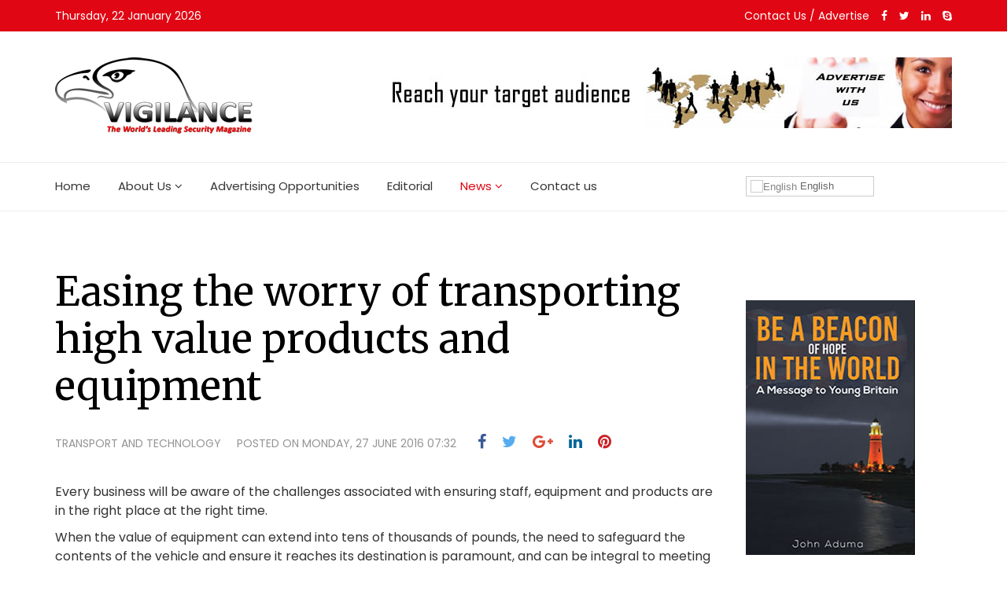

--- FILE ---
content_type: text/html; charset=utf-8
request_url: https://www.vigilance-securitymagazine.com/news/general/transport-and-technology/8180-easing-the-worry-of-transporting-high-value-products-and-equipment
body_size: 12573
content:
<!DOCTYPE html>
<html prefix="og: http://ogp.me/ns#" xmlns="http://www.w3.org/1999/xhtml" xml:lang="en-gb" lang="en-gb" dir="ltr">
    <head>
        <meta http-equiv="X-UA-Compatible" content="IE=edge">
            <meta name="viewport" content="width=device-width, initial-scale=1">
                
                <base href="https://www.vigilance-securitymagazine.com/news/general/transport-and-technology/8180-easing-the-worry-of-transporting-high-value-products-and-equipment" />
	<meta http-equiv="content-type" content="text/html; charset=utf-8" />
	<meta name="author" content="The Editorial Team " />
	<meta name="description" content="Vigilance Security Magazine is here to inform, educate, disseminate information and entertain its numerous audiences about security matters in a reader-friendly" />
	<meta name="generator" content="Joomla! - Open Source Content Management" />
	<title>Easing the worry of transporting high value products and equipment</title>
	<link href="/templates/shaper_news365/images/favicon.ico" rel="shortcut icon" type="image/vnd.microsoft.icon" />
	<link href="https://www.vigilance-securitymagazine.com/component/search/?Itemid=660&amp;catid=152&amp;id=8180&amp;format=opensearch" rel="search" title="Search vigilance-securitymagazine.com" type="application/opensearchdescription+xml" />
	<link href="https://cdn.jsdelivr.net/npm/simple-line-icons@2.4.1/css/simple-line-icons.css" rel="stylesheet" type="text/css" />
	<link href="/components/com_k2/css/k2.css?v=2.10.3&b=20200429" rel="stylesheet" type="text/css" />
	<link href="//fonts.googleapis.com/css?family=Poppins:300,regular,500,600,700&amp;subset=devanagari" rel="stylesheet" type="text/css" />
	<link href="//fonts.googleapis.com/css?family=Merriweather:300,300italic,regular,italic,700,700italic,900,900italic&amp;subset=cyrillic" rel="stylesheet" type="text/css" />
	<link href="/templates/shaper_news365/css/bootstrap.min.css" rel="stylesheet" type="text/css" />
	<link href="/templates/shaper_news365/css/font-awesome.min.css" rel="stylesheet" type="text/css" />
	<link href="/templates/shaper_news365/css/legacy.css" rel="stylesheet" type="text/css" />
	<link href="/templates/shaper_news365/css/template.css" rel="stylesheet" type="text/css" />
	<link href="/templates/shaper_news365/css/presets/preset1.css" rel="stylesheet" type="text/css" class="preset" />
	<link href="/templates/shaper_news365/css/frontend-edit.css" rel="stylesheet" type="text/css" />
	<style type="text/css">
body{font-family:Poppins, sans-serif; font-size:14px; font-weight:normal; }h1{font-family:Poppins, sans-serif; font-size:54px; font-weight:700; }h2{font-family:Merriweather, sans-serif; font-size:40px; font-weight:normal; }h3{font-family:Merriweather, sans-serif; font-size:26px; font-weight:normal; }h4{font-family:Poppins, sans-serif; font-size:24px; font-weight:700; }h5{font-family:Merriweather, sans-serif; font-size:16px; font-weight:normal; }.btn{font-family:Merriweather, sans-serif; font-weight:900; } .sppb-btn{font-family:Merriweather, sans-serif; font-weight:900; } button.sppb-btn{font-family:Merriweather, sans-serif; font-weight:900; } .btn-primary{font-family:Merriweather, sans-serif; font-weight:900; }
.sppb-btn-primary{font-family:Merriweather, sans-serif; font-weight:900; } button.sppb-btn-primary{font-family:Merriweather, sans-serif; font-weight:900; } .sppb-meta-category{font-family:Merriweather, sans-serif; font-weight:900; } .new-blog-listing-right>div>a{font-family:Merriweather, sans-serif; font-weight:900; } .related-news-modules ul >li>a{font-family:Merriweather, sans-serif; font-weight:900; } .popular-tags-modules ul>li>a{font-family:Merriweather, sans-serif; font-weight:900; } .catItemCategory>a{font-family:Merriweather, sans-serif; font-weight:900; } div.k2ItemsBlock ul li a.moduleItemCategory{font-family:Merriweather, sans-serif; font-weight:900; } div.k2ItemsBlock ul li a.moduleItemTitle{font-family:Merriweather, sans-serif; font-weight:900; } .sp-module .latestnews >div >a{font-family:Merriweather, sans-serif; font-weight:900; } .k2AccountPage .submit-btn button{font-family:Merriweather, sans-serif; font-weight:900; }#sp-right .sp-module-title{font-family:Poppins, sans-serif; font-weight:700; } #sp-left .sp-module-title{font-family:Poppins, sans-serif; font-weight:700; } .j2store-cart-button.j2store-cart-button-cls{font-family:Poppins, sans-serif; font-weight:700; } .j2store-view-back-button .j2store-product-back-btn{font-family:Poppins, sans-serif; font-weight:700; } .view-itemlist .sp-module .sp-module-title{font-family:Poppins, sans-serif; font-weight:700; } .j2store-upcross-title{font-family:Poppins, sans-serif; font-weight:700; } .sp-shop-menu .j2store-latest-products .sp-module-title{font-family:Poppins, sans-serif; font-weight:700; }#sp-bottom{ background-color:#363636;color:#949494;padding:120px 0px 100px 0; }#sp-footer{ background-color:#2f2f2f;color:#949494; }
#goog-gt-tt {display:none !important;}
.goog-te-banner-frame {display:none !important;}
.goog-te-menu-value:hover {text-decoration:none !important;}
body {top:0 !important;}
#google_translate_element2 {display:none!important;}

        .switcher {font-family:Arial;font-size:10pt;text-align:left;cursor:pointer;overflow:hidden;width:163px;line-height:17px;}
        .switcher a {text-decoration:none;display:block;font-size:10pt;-webkit-box-sizing:content-box;-moz-box-sizing:content-box;box-sizing:content-box;}
        .switcher a img {vertical-align:middle;display:inline;border:0;padding:0;margin:0;opacity:0.8;}
        .switcher a:hover img {opacity:1;}
        .switcher .selected {background:#FFFFFF url(/modules/mod_gtranslate/tmpl/lang/switcher.png) repeat-x;position:relative;z-index:9999;}
        .switcher .selected a {border:1px solid #CCCCCC;background:url(/modules/mod_gtranslate/tmpl/lang/arrow_down.png) 146px center no-repeat;color:#666666;padding:3px 5px;width:151px;}
        .switcher .selected a.open {background-image:url(/modules/mod_gtranslate/tmpl/lang/arrow_up.png)}
        .switcher .selected a:hover {background:#F0F0F0 url(/modules/mod_gtranslate/tmpl/lang/arrow_down.png) 146px center no-repeat;}
        .switcher .option {position:relative;z-index:9998;border-left:1px solid #CCCCCC;border-right:1px solid #CCCCCC;border-bottom:1px solid #CCCCCC;background-color:#EEEEEE;display:none;width:161px;max-height:198px;-webkit-box-sizing:content-box;-moz-box-sizing:content-box;box-sizing:content-box;overflow-y:auto;overflow-x:hidden;}
        .switcher .option a {color:#000;padding:3px 5px;}
        .switcher .option a:hover {background:#FFC;}
        .switcher .option a.selected {background:#FFC;}
        #selected_lang_name {float: none;}
        .l_name {float: none !important;margin: 0;}
        .switcher .option::-webkit-scrollbar-track{-webkit-box-shadow:inset 0 0 3px rgba(0,0,0,0.3);border-radius:5px;background-color:#F5F5F5;}
        .switcher .option::-webkit-scrollbar {width:5px;}
        .switcher .option::-webkit-scrollbar-thumb {border-radius:5px;-webkit-box-shadow: inset 0 0 3px rgba(0,0,0,.3);background-color:#888;}
    
	</style>
	<script src="/media/jui/js/jquery.min.js?b66252fd2061b2f727eb85ccb74fd3d3" type="text/javascript"></script>
	<script src="/media/jui/js/jquery-noconflict.js?b66252fd2061b2f727eb85ccb74fd3d3" type="text/javascript"></script>
	<script src="/media/jui/js/jquery-migrate.min.js?b66252fd2061b2f727eb85ccb74fd3d3" type="text/javascript"></script>
	<script src="/media/k2/assets/js/k2.frontend.js?v=2.10.3&b=20200429&sitepath=/" type="text/javascript"></script>
	<script src="/media/system/js/caption.js?b66252fd2061b2f727eb85ccb74fd3d3" type="text/javascript"></script>
	<script src="/templates/shaper_news365/js/jquery.prettySocial.min.js" type="text/javascript"></script>
	<script src="/templates/shaper_news365/js/bootstrap.min.js" type="text/javascript"></script>
	<script src="/templates/shaper_news365/js/jquery.sticky.js" type="text/javascript"></script>
	<script src="/templates/shaper_news365/js/main.js" type="text/javascript"></script>
	<script src="/templates/shaper_news365/js/frontend-edit.js" type="text/javascript"></script>
	<script type="text/javascript">
jQuery(function($){ initTooltips(); $("body").on("subform-row-add", initTooltips); function initTooltips (event, container) { container = container || document;$(container).find(".hasTooltip").tooltip({"html": true,"container": "body"});} });jQuery(window).on('load',  function() {
				new JCaption('img.caption');
			});
        jQuery(document).ready(function() {
            jQuery('.switcher .selected').click(function() {jQuery('.switcher .option a img').each(function() {if(!jQuery(this)[0].hasAttribute('src'))jQuery(this).attr('src', jQuery(this).attr('data-gt-lazy-src'))});if(!(jQuery('.switcher .option').is(':visible'))) {jQuery('.switcher .option').stop(true,true).delay(100).slideDown(500);jQuery('.switcher .selected a').toggleClass('open')}});
            jQuery('.switcher .option').bind('mousewheel', function(e) {var options = jQuery('.switcher .option');if(options.is(':visible'))options.scrollTop(options.scrollTop() - e.originalEvent.wheelDelta);return false;});
            jQuery('body').not('.switcher').click(function(e) {if(jQuery('.switcher .option').is(':visible') && e.target != jQuery('.switcher .option').get(0)) {jQuery('.switcher .option').stop(true,true).delay(100).slideUp(500);jQuery('.switcher .selected a').toggleClass('open')}});
        });
    jQuery(document).ready(function() {if(GTranslateGetCurrentLang() != null){var lang_html = jQuery('div.switcher div.option').find('img[alt="'+GTranslateGetCurrentLang()+'"]').parent().html();if(typeof lang_html != 'undefined')jQuery('div.switcher div.selected a').html(lang_html.replace('data-gt-lazy-', ''));}});
	</script>
	<meta property="og:url" content="https://www.vigilance-securitymagazine.com/news/general/transport-and-technology/8180-easing-the-worry-of-transporting-high-value-products-and-equipment" />
	<meta property="og:type" content="article" />
	<meta property="og:title" content="Easing the worry of transporting high value products and equipment" />
	<meta property="og:description" content="Every business will be aware of the challenges associated with ensuring staff, equipment and products are in the right place at the right time. When the va..." />


                                </head>
                <body class="site com-content view-article no-layout no-task itemid-660 en-gb ltr  sticky-header layout-fluid">
                    <div class="body-innerwrapper">
                        <section id="sp-top-bar"><div class="container"><div class="row"><div id="sp-top1" class="col-sm-4 col-md-6"><div class="sp-column "><div class="sp-module "><div class="sp-module-content">
<div id="sp-team110" class="sp-date ">
    <div class="row-fluid">
    	<div class="sp-date-wrapper">
    		<span>
	    	Thursday, 22 January 2026	     	</span>
	     </div>
    </div><!--/.row-fluid-->
</div></div></div></div></div><div id="sp-top2" class="col-sm-8 col-md-6"><div class="sp-column "><div class="sp-module top-register-button"><div class="sp-module-content">

<div class="customtop-register-button"  >
	<p><a title="Contact Us / Advertise" href="#">Contact Us / Advertise</a></p></div>
</div></div><ul class="social-icons"><li><a target="_blank" href="http://www.twitter.com/vigilancemag"><i class="fa fa-facebook"></i></a></li><li><a target="_blank" href="http://www.twitter.com/vigilancemag"><i class="fa fa-twitter"></i></a></li><li><a target="_blank" href="/vigilancemag"><i class="fa fa-linkedin"></i></a></li><li><a href="skype:vigilancemag?chat"><i class="fa fa-skype"></i></a></li></ul></div></div></div></div></section><header id="sp-header"><div class="container"><div class="row"><div id="sp-logo" class="col-xs-5 col-sm-4 col-md-4"><div class="sp-column "><a class="logo" href="/"><h1><img class="sp-default-logo hidden-xs" src="/images/web_vigilance_logo.png" alt="vigilance-securitymagazine.com"><img class="sp-retina-logo hidden-xs" src="/images/web_vigilance_logo.png" alt="vigilance-securitymagazine.com" width="251" height="100"><img class="sp-default-logo visible-xs" src="/images/web_vigilance_logo.png" alt="vigilance-securitymagazine.com"></h1></a></div></div><div id="sp-header-right" class="col-xs-7 col-sm-8 col-md-8"><div class="sp-column "><div class="sp-module "><div class="sp-module-content"><div class="bannergroup">

	<div class="banneritem">
																																																																			<a
							href="/component/banners/click/5" target="_blank" rel="noopener noreferrer"
							title="Advertise With Us">
							<img
								src="https://www.vigilance-securitymagazine.com/images/banner1.jpg"
								alt="Add one"
																							/>
						</a>
																<div class="clr"></div>
	</div>

</div>
</div></div></div></div></div></div></header><section id="sp-main-menu"><div class="container"><div class="row"><div id="sp-menu" class="col-xs-4 col-sm-6 col-md-9"><div class="sp-column ">			<div class='sp-megamenu-wrapper'>
				<a id="offcanvas-toggler" class="visible-md visible-sm visible-xs" href="#"><i class="fa fa-bars"></i></a>
				<ul class="sp-megamenu-parent menu-fade hidden-md hidden-sm hidden-xs"><li class="sp-menu-item"><a  href="/" >Home</a></li><li class="sp-menu-item sp-has-child"><a  href="/" >About Us</a><div class="sp-dropdown sp-dropdown-main sp-menu-right" style="width: 240px;"><div class="sp-dropdown-inner"><ul class="sp-dropdown-items"><li class="sp-menu-item"><a  href="/vigilance/about-us" >About Us</a></li><li class="sp-menu-item"><a  href="/vigilance/our-mission-statement" >Our Mission Statement</a></li><li class="sp-menu-item"><a  href="/vigilance/guest-columnists" >Guest columnists</a></li><li class="sp-menu-item"><a  href="/vigilance/got-news-for-us" >Got news for us?</a></li></ul></div></div></li><li class="sp-menu-item"><a  href="/advertise-with-us" >Advertising Opportunities</a></li><li class="sp-menu-item"><a  href="/editorial-section" >Editorial</a></li><li class="sp-menu-item sp-has-child sp-shop-menu active"><a  href="/component/newsfeeds/category?Itemid=539" >News</a><div class="sp-dropdown sp-dropdown-main sp-dropdown-mega sp-menu-center" style="width: 830px;left: -415px;"><div class="sp-dropdown-inner"><div class="row"><div class="col-sm-4"><ul class="sp-mega-group"><li class="sp-menu-item sp-has-child"><a class="sp-group-title" href="#" > Security</a><ul class="sp-mega-group-child sp-dropdown-items"><li class="sp-menu-item"><a  href="/news/categories/terrorism-watch" >Terrorism Watch</a></li><li class="sp-menu-item"><a  href="/news/categories/surveillance" >Surveillance</a></li><li class="sp-menu-item"><a  href="/news/categories/infosecurity" >Info Security</a></li><li class="sp-menu-item"><a  href="/news/categories/intelligence-and-policing" >Intelligence and Policing</a></li><li class="sp-menu-item"><a  href="/news/categories/defence-and-security-strategy" >International Security, Safety &amp; Strategic Defence</a></li><li class="sp-menu-item"><a  href="/news/categories/cyber-security-a-e-crime" >Cyber Security &amp; e-Crime</a></li></ul></li></ul></div><div class="col-sm-4"><ul class="sp-mega-group"><li class="sp-menu-item sp-has-child"><a class="sp-group-title" href="#" >Top Categories</a><ul class="sp-mega-group-child sp-dropdown-items"><li class="sp-menu-item"><a  href="/news/top-categories/industry-news" >Industry News</a></li><li class="sp-menu-item"><a  href="/news/top-categories/the-bsia-page" >The BSIA Page</a></li><li class="sp-menu-item"><a  href="/news/top-categories/appointments" >Appointments, Promotions &amp; Personality Profile</a></li><li class="sp-menu-item"><a  href="/news/top-categories/viewpoints" >Viewpoints</a></li><li class="sp-menu-item"><a  href="/news/top-categories/case-studies" >Case Studies</a></li><li class="sp-menu-item"><a  href="/news/top-categories/interviews" >Interviews</a></li><li class="sp-menu-item"><a  href="/news/top-categories/talking-point" >Talking Point</a></li></ul></li></ul></div><div class="col-sm-4"><ul class="sp-mega-group"><li class="sp-menu-item sp-has-child active"><a class="sp-group-title" href="#" >General</a><ul class="sp-mega-group-child sp-dropdown-items"><li class="sp-menu-item"><a  href="/news/general/nigeria-watch-international" >Nigeria Watch International</a></li><li class="sp-menu-item"><a  href="/news/general/contracts-and-procurement" >Contracts and Procurement</a></li><li class="sp-menu-item"><a  href="/news/general/exhibitions" >Exhibitions</a></li><li class="sp-menu-item current-item active"><a  href="/news/general/transport-and-technology" >Transport and Technology</a></li><li class="sp-menu-item"><a  href="/news/general/books-and-arts-review" >Books and Arts Review</a></li><li class="sp-menu-item"><a  href="/news/general/global-retail" >Global Retail</a></li><li class="sp-menu-item"><a  href="/news/general/health-security" >Health Security</a></li><li class="sp-menu-item"><a  href="/news/general/university-security" >University Security, Researches and Innovations</a></li></ul></li></ul></div></div></div></div></li><li class="sp-menu-item"><a  href="/contact-us" >Contact us</a></li></ul>			</div>
		</div></div><div id="sp-menu-right" class="col-xs-8 col-sm-6 col-md-3"><div class="sp-column "><nav class="sp-module "><div class="sp-module-content">

<script type="text/javascript">
/* <![CDATA[ */
function GTranslateGetCurrentLang() {var keyValue = document.cookie.match('(^|;) ?googtrans=([^;]*)(;|$)');return keyValue ? keyValue[2].split('/')[2] : null;}
function GTranslateFireEvent(element,event){try{if(document.createEventObject){var evt=document.createEventObject();element.fireEvent('on'+event,evt)}else{var evt=document.createEvent('HTMLEvents');evt.initEvent(event,true,true);element.dispatchEvent(evt)}}catch(e){}}
function doGTranslate(lang_pair){if(lang_pair.value)lang_pair=lang_pair.value;if(lang_pair=='')return;var lang=lang_pair.split('|')[1];if(GTranslateGetCurrentLang() == null && lang == lang_pair.split('|')[0])return;var teCombo;var sel=document.getElementsByTagName('select');for(var i=0;i<sel.length;i++)if(sel[i].className=='goog-te-combo')teCombo=sel[i];if(document.getElementById('google_translate_element2')==null||document.getElementById('google_translate_element2').innerHTML.length==0||teCombo.length==0||teCombo.innerHTML.length==0){setTimeout(function(){doGTranslate(lang_pair)},500)}else{teCombo.value=lang;GTranslateFireEvent(teCombo,'change');GTranslateFireEvent(teCombo,'change')}}
/* ]]> */
</script>
<div id="google_translate_element2"></div>
<script type="text/javascript">function googleTranslateElementInit2() {new google.translate.TranslateElement({pageLanguage: 'en', autoDisplay: false}, 'google_translate_element2');}</script>
<script type="text/javascript" src="//translate.google.com/translate_a/element.js?cb=googleTranslateElementInit2"></script>

<div class="switcher notranslate"><div class="selected"><a href="#" onclick="return false;"><img src="/modules/mod_gtranslate/tmpl/lang/16/en.png" height="16" width="16" alt="English" /> English</a></div><div class="option"><a href="#" onclick="doGTranslate('en|en');jQuery('div.switcher div.selected a').html(jQuery(this).html());return false;" title="English" class="nturl  selected"><img data-gt-lazy-src="/modules/mod_gtranslate/tmpl/lang/16/en.png" height="16" width="16" alt="en" /> English</a><a href="#" onclick="doGTranslate('en|af');jQuery('div.switcher div.selected a').html(jQuery(this).html());return false;" title="Afrikaans" class="nturl "><img data-gt-lazy-src="/modules/mod_gtranslate/tmpl/lang/16/af.png" height="16" width="16" alt="af" /> Afrikaans</a><a href="#" onclick="doGTranslate('en|sq');jQuery('div.switcher div.selected a').html(jQuery(this).html());return false;" title="Albanian" class="nturl "><img data-gt-lazy-src="/modules/mod_gtranslate/tmpl/lang/16/sq.png" height="16" width="16" alt="sq" /> Albanian</a><a href="#" onclick="doGTranslate('en|ar');jQuery('div.switcher div.selected a').html(jQuery(this).html());return false;" title="Arabic" class="nturl "><img data-gt-lazy-src="/modules/mod_gtranslate/tmpl/lang/16/ar.png" height="16" width="16" alt="ar" /> Arabic</a><a href="#" onclick="doGTranslate('en|hy');jQuery('div.switcher div.selected a').html(jQuery(this).html());return false;" title="Armenian" class="nturl "><img data-gt-lazy-src="/modules/mod_gtranslate/tmpl/lang/16/hy.png" height="16" width="16" alt="hy" /> Armenian</a><a href="#" onclick="doGTranslate('en|az');jQuery('div.switcher div.selected a').html(jQuery(this).html());return false;" title="Azerbaijani" class="nturl "><img data-gt-lazy-src="/modules/mod_gtranslate/tmpl/lang/16/az.png" height="16" width="16" alt="az" /> Azerbaijani</a><a href="#" onclick="doGTranslate('en|eu');jQuery('div.switcher div.selected a').html(jQuery(this).html());return false;" title="Basque" class="nturl "><img data-gt-lazy-src="/modules/mod_gtranslate/tmpl/lang/16/eu.png" height="16" width="16" alt="eu" /> Basque</a><a href="#" onclick="doGTranslate('en|be');jQuery('div.switcher div.selected a').html(jQuery(this).html());return false;" title="Belarusian" class="nturl "><img data-gt-lazy-src="/modules/mod_gtranslate/tmpl/lang/16/be.png" height="16" width="16" alt="be" /> Belarusian</a><a href="#" onclick="doGTranslate('en|bg');jQuery('div.switcher div.selected a').html(jQuery(this).html());return false;" title="Bulgarian" class="nturl "><img data-gt-lazy-src="/modules/mod_gtranslate/tmpl/lang/16/bg.png" height="16" width="16" alt="bg" /> Bulgarian</a><a href="#" onclick="doGTranslate('en|ca');jQuery('div.switcher div.selected a').html(jQuery(this).html());return false;" title="Catalan" class="nturl "><img data-gt-lazy-src="/modules/mod_gtranslate/tmpl/lang/16/ca.png" height="16" width="16" alt="ca" /> Catalan</a><a href="#" onclick="doGTranslate('en|zh-CN');jQuery('div.switcher div.selected a').html(jQuery(this).html());return false;" title="Chinese (Simplified)" class="nturl "><img data-gt-lazy-src="/modules/mod_gtranslate/tmpl/lang/16/zh-CN.png" height="16" width="16" alt="zh-CN" /> Chinese (Simplified)</a><a href="#" onclick="doGTranslate('en|zh-TW');jQuery('div.switcher div.selected a').html(jQuery(this).html());return false;" title="Chinese (Traditional)" class="nturl "><img data-gt-lazy-src="/modules/mod_gtranslate/tmpl/lang/16/zh-TW.png" height="16" width="16" alt="zh-TW" /> Chinese (Traditional)</a><a href="#" onclick="doGTranslate('en|hr');jQuery('div.switcher div.selected a').html(jQuery(this).html());return false;" title="Croatian" class="nturl "><img data-gt-lazy-src="/modules/mod_gtranslate/tmpl/lang/16/hr.png" height="16" width="16" alt="hr" /> Croatian</a><a href="#" onclick="doGTranslate('en|cs');jQuery('div.switcher div.selected a').html(jQuery(this).html());return false;" title="Czech" class="nturl "><img data-gt-lazy-src="/modules/mod_gtranslate/tmpl/lang/16/cs.png" height="16" width="16" alt="cs" /> Czech</a><a href="#" onclick="doGTranslate('en|da');jQuery('div.switcher div.selected a').html(jQuery(this).html());return false;" title="Danish" class="nturl "><img data-gt-lazy-src="/modules/mod_gtranslate/tmpl/lang/16/da.png" height="16" width="16" alt="da" /> Danish</a><a href="#" onclick="doGTranslate('en|nl');jQuery('div.switcher div.selected a').html(jQuery(this).html());return false;" title="Dutch" class="nturl "><img data-gt-lazy-src="/modules/mod_gtranslate/tmpl/lang/16/nl.png" height="16" width="16" alt="nl" /> Dutch</a><a href="#" onclick="doGTranslate('en|et');jQuery('div.switcher div.selected a').html(jQuery(this).html());return false;" title="Estonian" class="nturl "><img data-gt-lazy-src="/modules/mod_gtranslate/tmpl/lang/16/et.png" height="16" width="16" alt="et" /> Estonian</a><a href="#" onclick="doGTranslate('en|tl');jQuery('div.switcher div.selected a').html(jQuery(this).html());return false;" title="Filipino" class="nturl "><img data-gt-lazy-src="/modules/mod_gtranslate/tmpl/lang/16/tl.png" height="16" width="16" alt="tl" /> Filipino</a><a href="#" onclick="doGTranslate('en|fi');jQuery('div.switcher div.selected a').html(jQuery(this).html());return false;" title="Finnish" class="nturl "><img data-gt-lazy-src="/modules/mod_gtranslate/tmpl/lang/16/fi.png" height="16" width="16" alt="fi" /> Finnish</a><a href="#" onclick="doGTranslate('en|fr');jQuery('div.switcher div.selected a').html(jQuery(this).html());return false;" title="French" class="nturl "><img data-gt-lazy-src="/modules/mod_gtranslate/tmpl/lang/16/fr.png" height="16" width="16" alt="fr" /> French</a><a href="#" onclick="doGTranslate('en|gl');jQuery('div.switcher div.selected a').html(jQuery(this).html());return false;" title="Galician" class="nturl "><img data-gt-lazy-src="/modules/mod_gtranslate/tmpl/lang/16/gl.png" height="16" width="16" alt="gl" /> Galician</a><a href="#" onclick="doGTranslate('en|ka');jQuery('div.switcher div.selected a').html(jQuery(this).html());return false;" title="Georgian" class="nturl "><img data-gt-lazy-src="/modules/mod_gtranslate/tmpl/lang/16/ka.png" height="16" width="16" alt="ka" /> Georgian</a><a href="#" onclick="doGTranslate('en|de');jQuery('div.switcher div.selected a').html(jQuery(this).html());return false;" title="German" class="nturl "><img data-gt-lazy-src="/modules/mod_gtranslate/tmpl/lang/16/de.png" height="16" width="16" alt="de" /> German</a><a href="#" onclick="doGTranslate('en|el');jQuery('div.switcher div.selected a').html(jQuery(this).html());return false;" title="Greek" class="nturl "><img data-gt-lazy-src="/modules/mod_gtranslate/tmpl/lang/16/el.png" height="16" width="16" alt="el" /> Greek</a><a href="#" onclick="doGTranslate('en|ht');jQuery('div.switcher div.selected a').html(jQuery(this).html());return false;" title="Haitian Creole" class="nturl "><img data-gt-lazy-src="/modules/mod_gtranslate/tmpl/lang/16/ht.png" height="16" width="16" alt="ht" /> Haitian Creole</a><a href="#" onclick="doGTranslate('en|iw');jQuery('div.switcher div.selected a').html(jQuery(this).html());return false;" title="Hebrew" class="nturl "><img data-gt-lazy-src="/modules/mod_gtranslate/tmpl/lang/16/iw.png" height="16" width="16" alt="iw" /> Hebrew</a><a href="#" onclick="doGTranslate('en|hi');jQuery('div.switcher div.selected a').html(jQuery(this).html());return false;" title="Hindi" class="nturl "><img data-gt-lazy-src="/modules/mod_gtranslate/tmpl/lang/16/hi.png" height="16" width="16" alt="hi" /> Hindi</a><a href="#" onclick="doGTranslate('en|hu');jQuery('div.switcher div.selected a').html(jQuery(this).html());return false;" title="Hungarian" class="nturl "><img data-gt-lazy-src="/modules/mod_gtranslate/tmpl/lang/16/hu.png" height="16" width="16" alt="hu" /> Hungarian</a><a href="#" onclick="doGTranslate('en|is');jQuery('div.switcher div.selected a').html(jQuery(this).html());return false;" title="Icelandic" class="nturl "><img data-gt-lazy-src="/modules/mod_gtranslate/tmpl/lang/16/is.png" height="16" width="16" alt="is" /> Icelandic</a><a href="#" onclick="doGTranslate('en|id');jQuery('div.switcher div.selected a').html(jQuery(this).html());return false;" title="Indonesian" class="nturl "><img data-gt-lazy-src="/modules/mod_gtranslate/tmpl/lang/16/id.png" height="16" width="16" alt="id" /> Indonesian</a><a href="#" onclick="doGTranslate('en|ga');jQuery('div.switcher div.selected a').html(jQuery(this).html());return false;" title="Irish" class="nturl "><img data-gt-lazy-src="/modules/mod_gtranslate/tmpl/lang/16/ga.png" height="16" width="16" alt="ga" /> Irish</a><a href="#" onclick="doGTranslate('en|it');jQuery('div.switcher div.selected a').html(jQuery(this).html());return false;" title="Italian" class="nturl "><img data-gt-lazy-src="/modules/mod_gtranslate/tmpl/lang/16/it.png" height="16" width="16" alt="it" /> Italian</a><a href="#" onclick="doGTranslate('en|ja');jQuery('div.switcher div.selected a').html(jQuery(this).html());return false;" title="Japanese" class="nturl "><img data-gt-lazy-src="/modules/mod_gtranslate/tmpl/lang/16/ja.png" height="16" width="16" alt="ja" /> Japanese</a><a href="#" onclick="doGTranslate('en|ko');jQuery('div.switcher div.selected a').html(jQuery(this).html());return false;" title="Korean" class="nturl "><img data-gt-lazy-src="/modules/mod_gtranslate/tmpl/lang/16/ko.png" height="16" width="16" alt="ko" /> Korean</a><a href="#" onclick="doGTranslate('en|lv');jQuery('div.switcher div.selected a').html(jQuery(this).html());return false;" title="Latvian" class="nturl "><img data-gt-lazy-src="/modules/mod_gtranslate/tmpl/lang/16/lv.png" height="16" width="16" alt="lv" /> Latvian</a><a href="#" onclick="doGTranslate('en|lt');jQuery('div.switcher div.selected a').html(jQuery(this).html());return false;" title="Lithuanian" class="nturl "><img data-gt-lazy-src="/modules/mod_gtranslate/tmpl/lang/16/lt.png" height="16" width="16" alt="lt" /> Lithuanian</a><a href="#" onclick="doGTranslate('en|mk');jQuery('div.switcher div.selected a').html(jQuery(this).html());return false;" title="Macedonian" class="nturl "><img data-gt-lazy-src="/modules/mod_gtranslate/tmpl/lang/16/mk.png" height="16" width="16" alt="mk" /> Macedonian</a><a href="#" onclick="doGTranslate('en|ms');jQuery('div.switcher div.selected a').html(jQuery(this).html());return false;" title="Malay" class="nturl "><img data-gt-lazy-src="/modules/mod_gtranslate/tmpl/lang/16/ms.png" height="16" width="16" alt="ms" /> Malay</a><a href="#" onclick="doGTranslate('en|mt');jQuery('div.switcher div.selected a').html(jQuery(this).html());return false;" title="Maltese" class="nturl "><img data-gt-lazy-src="/modules/mod_gtranslate/tmpl/lang/16/mt.png" height="16" width="16" alt="mt" /> Maltese</a><a href="#" onclick="doGTranslate('en|no');jQuery('div.switcher div.selected a').html(jQuery(this).html());return false;" title="Norwegian" class="nturl "><img data-gt-lazy-src="/modules/mod_gtranslate/tmpl/lang/16/no.png" height="16" width="16" alt="no" /> Norwegian</a><a href="#" onclick="doGTranslate('en|fa');jQuery('div.switcher div.selected a').html(jQuery(this).html());return false;" title="Persian" class="nturl "><img data-gt-lazy-src="/modules/mod_gtranslate/tmpl/lang/16/fa.png" height="16" width="16" alt="fa" /> Persian</a><a href="#" onclick="doGTranslate('en|pl');jQuery('div.switcher div.selected a').html(jQuery(this).html());return false;" title="Polish" class="nturl "><img data-gt-lazy-src="/modules/mod_gtranslate/tmpl/lang/16/pl.png" height="16" width="16" alt="pl" /> Polish</a><a href="#" onclick="doGTranslate('en|pt');jQuery('div.switcher div.selected a').html(jQuery(this).html());return false;" title="Portuguese" class="nturl "><img data-gt-lazy-src="/modules/mod_gtranslate/tmpl/lang/16/pt.png" height="16" width="16" alt="pt" /> Portuguese</a><a href="#" onclick="doGTranslate('en|ro');jQuery('div.switcher div.selected a').html(jQuery(this).html());return false;" title="Romanian" class="nturl "><img data-gt-lazy-src="/modules/mod_gtranslate/tmpl/lang/16/ro.png" height="16" width="16" alt="ro" /> Romanian</a><a href="#" onclick="doGTranslate('en|ru');jQuery('div.switcher div.selected a').html(jQuery(this).html());return false;" title="Russian" class="nturl "><img data-gt-lazy-src="/modules/mod_gtranslate/tmpl/lang/16/ru.png" height="16" width="16" alt="ru" /> Russian</a><a href="#" onclick="doGTranslate('en|sr');jQuery('div.switcher div.selected a').html(jQuery(this).html());return false;" title="Serbian" class="nturl "><img data-gt-lazy-src="/modules/mod_gtranslate/tmpl/lang/16/sr.png" height="16" width="16" alt="sr" /> Serbian</a><a href="#" onclick="doGTranslate('en|sk');jQuery('div.switcher div.selected a').html(jQuery(this).html());return false;" title="Slovak" class="nturl "><img data-gt-lazy-src="/modules/mod_gtranslate/tmpl/lang/16/sk.png" height="16" width="16" alt="sk" /> Slovak</a><a href="#" onclick="doGTranslate('en|sl');jQuery('div.switcher div.selected a').html(jQuery(this).html());return false;" title="Slovenian" class="nturl "><img data-gt-lazy-src="/modules/mod_gtranslate/tmpl/lang/16/sl.png" height="16" width="16" alt="sl" /> Slovenian</a><a href="#" onclick="doGTranslate('en|es');jQuery('div.switcher div.selected a').html(jQuery(this).html());return false;" title="Spanish" class="nturl "><img data-gt-lazy-src="/modules/mod_gtranslate/tmpl/lang/16/es.png" height="16" width="16" alt="es" /> Spanish</a><a href="#" onclick="doGTranslate('en|sw');jQuery('div.switcher div.selected a').html(jQuery(this).html());return false;" title="Swahili" class="nturl "><img data-gt-lazy-src="/modules/mod_gtranslate/tmpl/lang/16/sw.png" height="16" width="16" alt="sw" /> Swahili</a><a href="#" onclick="doGTranslate('en|sv');jQuery('div.switcher div.selected a').html(jQuery(this).html());return false;" title="Swedish" class="nturl "><img data-gt-lazy-src="/modules/mod_gtranslate/tmpl/lang/16/sv.png" height="16" width="16" alt="sv" /> Swedish</a><a href="#" onclick="doGTranslate('en|th');jQuery('div.switcher div.selected a').html(jQuery(this).html());return false;" title="Thai" class="nturl "><img data-gt-lazy-src="/modules/mod_gtranslate/tmpl/lang/16/th.png" height="16" width="16" alt="th" /> Thai</a><a href="#" onclick="doGTranslate('en|tr');jQuery('div.switcher div.selected a').html(jQuery(this).html());return false;" title="Turkish" class="nturl "><img data-gt-lazy-src="/modules/mod_gtranslate/tmpl/lang/16/tr.png" height="16" width="16" alt="tr" /> Turkish</a><a href="#" onclick="doGTranslate('en|uk');jQuery('div.switcher div.selected a').html(jQuery(this).html());return false;" title="Ukrainian" class="nturl "><img data-gt-lazy-src="/modules/mod_gtranslate/tmpl/lang/16/uk.png" height="16" width="16" alt="uk" /> Ukrainian</a><a href="#" onclick="doGTranslate('en|ur');jQuery('div.switcher div.selected a').html(jQuery(this).html());return false;" title="Urdu" class="nturl "><img data-gt-lazy-src="/modules/mod_gtranslate/tmpl/lang/16/ur.png" height="16" width="16" alt="ur" /> Urdu</a><a href="#" onclick="doGTranslate('en|vi');jQuery('div.switcher div.selected a').html(jQuery(this).html());return false;" title="Vietnamese" class="nturl "><img data-gt-lazy-src="/modules/mod_gtranslate/tmpl/lang/16/vi.png" height="16" width="16" alt="vi" /> Vietnamese</a><a href="#" onclick="doGTranslate('en|cy');jQuery('div.switcher div.selected a').html(jQuery(this).html());return false;" title="Welsh" class="nturl "><img data-gt-lazy-src="/modules/mod_gtranslate/tmpl/lang/16/cy.png" height="16" width="16" alt="cy" /> Welsh</a><a href="#" onclick="doGTranslate('en|yi');jQuery('div.switcher div.selected a').html(jQuery(this).html());return false;" title="Yiddish" class="nturl "><img data-gt-lazy-src="/modules/mod_gtranslate/tmpl/lang/16/yi.png" height="16" width="16" alt="yi" /> Yiddish</a></div></div></div></nav></div></div></div></div></section><section id="sp-page-title"><div class="row"><div id="sp-title" class="col-sm-12 col-md-12"><div class="sp-column "></div></div></div></section><section id="sp-main-body"><div class="container"><div class="row"><div id="sp-component" class="col-sm-9 col-md-9"><div class="sp-column "><div id="system-message-container">
	</div>
<article class="item item-page item-featured" itemscope itemtype="http://schema.org/Article">

		
	<!-- ::: START Article section -->
	<div class="entry-header">
		<h2 itemprop="name">
							Easing the worry of transporting high value products and equipment					</h2>
		
						<dl class="article-info">

		
			<dt class="article-info-term"></dt>	
				
			
			
							<dd class="category-name">
				<a href="/news/general/transport-and-technology" itemprop="genre" data-toggle="tooltip" title="Article Category">Transport and Technology</a>	</dd>			
			
							<dd class="published">
<span class="info-block-title">Posted On </span>
	<time datetime="2016-06-27T07:32:45+00:00" itemprop="datePublished" data-toggle="tooltip" title="Published Date">
		Monday, 27 June 2016 07:32	</time>
</dd>						
			<div class="entry-social-block">

	<div class="helix-article-social-share">
		<div class="helix-article-social-share-icon">
			<ul>
				<li>
					<div class="facebook" data-toggle="tooltip" data-placement="top" title="Share On Facebook">
						
						<a href="#" data-type="facebook" data-url="https://www.vigilance-securitymagazine.com/news/general/transport-and-technology/8180-easing-the-worry-of-transporting-high-value-products-and-equipment" data-title="" data-description="" data-media="" class="prettySocial"><i class="fa fa-facebook"></i></a>
					</div>
				</li>
				<li>
					<div class="twitter"  data-toggle="tooltip" data-placement="top" title="Share On Twitter">						
						<a href="#" data-type="twitter" data-url="https://www.vigilance-securitymagazine.com/news/general/transport-and-technology/8180-easing-the-worry-of-transporting-high-value-products-and-equipment" data-description="" class="prettySocial">
							<i class="fa fa-twitter"></i>
						</a>

					</div>
				</li>
				<li class="gplus">
					<a href="#" data-toggle="tooltip" data-placement="top" title="Share On Google Plus" data-type="googleplus" data-url="https://www.vigilance-securitymagazine.com/news/general/transport-and-technology/8180-easing-the-worry-of-transporting-high-value-products-and-equipment" data-description="" class="prettySocial"><i class="fa fa-google-plus"></i></a>
				</li>

				<li class="linkedin">
					<a href="#" data-toggle="tooltip" data-placement="top" title="Share On LInkedin" data-type="linkedin" data-url="https://www.vigilance-securitymagazine.com/news/general/transport-and-technology/8180-easing-the-worry-of-transporting-high-value-products-and-equipment" data-title="" data-description="" data-media="" class="prettySocial"><i class="fa fa-linkedin"></i></a>
				</li>
				<li class="pinterest">
					<a href="#" data-toggle="tooltip" data-placement="top" title="Share On Pinterest" data-type="pinterest" data-url="https://www.vigilance-securitymagazine.com/news/general/transport-and-technology/8180-easing-the-worry-of-transporting-high-value-products-and-equipment" data-description="" data-media="" class="prettySocial"><i class="fa fa-pinterest"></i></a>

				</li>
			</ul>
		</div>					
	</div>

</div>















		
					
			
					
		
	</dl>
																</div>
	<meta itemprop="inLanguage" content="en-GB" />
		<!-- <div class="page-header">
		<h1> Transport and Technology </h1>
	</div> -->
	
	


				
		
				
	
			<div itemprop="articleBody">
		<p>Every business will be aware of the challenges associated with ensuring staff, equipment and products are in the right place at the right time.</p>
<p>When the value of equipment can extend into tens of thousands of pounds, the need to safeguard the contents of the vehicle and ensure it reaches its destination is paramount, and can be integral to meeting customer requirements and preventing financial loss.</p>
<p><img src="/images/24hrs.jpg" border="0" width="337" height="212" /></p>
 
<p>In sectors such as healthcare, time is money, as drugs are not only extremely expensive to manufacture, but can spoil if not kept at the right temperature or if they take too long to travel from the distribution centre to the point of delivery.</p>
<p>Flexible approach</p>
<p>One of Northgate’s biggest customers transports drugs and other products to and from its many stores and warehouses, as well as delivering essential medicines to general practitioners and care homes across the UK.</p>
<p>As such, a long-term, flexible fleet management and acquisition strategy is required in order to deal with fluctuations in demand and to ensure peace of mind that the size of the fleet and specification of the vehicles can be upscaled at short notice.</p>
<p>The value in having assets managed is that Northgate takes care of servicing the network, which keeps vehicles on the road for longer, and reduces downtime in a sector where every minute is valuable and cost-effective solutions are essential.</p>
<p>Thanks to Northgate’s partnership with breakdown partner AA, a back on-the-road target of 2.5 hours means that vehicles are never off the road for long, in the unlikely event they do break down.</p>
<p>It is an approach that is applicable to businesses of all sizes in every sector and can range from drugs to plant machinery.</p>
<p>Fluctuating demand</p>
<p>When contracts can often be won and started with a quick turnaround time, there is a constant need for an agile fleet that can help to meet the specific needs of the project and offer the reliability and security required.</p>
<p>Often, a business will want or need an extra level of security for additional peace of mind, and this can be provided in the form of deadlocks on the back of the van. The management of spare keys can also add an additional layer by ensuring that locks are changed as soon as possible in the event that keys are lost or misplaced.</p>
<p>An increasingly popular option and one that will eventually become standard on all vans is the use of trackers, which not only enables fleet managers to monitor the whereabouts of vans, drivers and their high value loads, but can also help to improve efficiency from a fleet coordination perspective.</p>
<p>The straightforward approach employed by Northgate means that this additional equipment can be fitted to vehicles as per the customer’s bespoke specification, removing much of the time and hassle associated with running and operating an owned fleet.</p>
<p>Old vehicles can prove a major drain on resources, while purchase or contract hire can also come with hidden extras, forcing business to fork out for servicing, maintenance and repair and causing significant downtime in some cases, particularly when replacement vehicles aren’t available.</p>
<p>Where high value products and equipment is concerned, the problem is exacerbated further still, as the reliability factor could result in products being spoiled or not reaching their destination, which can cause financial and reputational loss.</p>
<p>Northgate’s fair and transparent approach ensures that customers have access to a wide range of vehicles and upgrades on a flexible basis, with an SMR package that creates added peace of mind by minimising downtime and expenditure, allowing money to be invested in other parts of the business and ensuring customer expectations are met.</p>
<p>UK Construction Media is a leading publishing and marketing services business focused on the construction industry. Based on 20 years of experience within this sector, the business has unrivalled experience with a range of products which target the development of new opportunities and increased business for our clients.</p>	</div>

	
			
			<div class="sp-social-share clearfix"><ul><li><iframe src="//www.facebook.com/plugins/like.php?href=https://www.vigilance-securitymagazine.com/news/general/transport-and-technology/8180-easing-the-worry-of-transporting-high-value-products-and-equipment&amp;layout=button_count&amp;show_faces=false&amp;width=105&amp;action=like&amp;colorscheme=light&amp;height=21" scrolling="no" frameborder="0" style="border:none; overflow:hidden; width:105px; height:21px;" allowTransparency="true"></iframe></li><li><a href="//twitter.com/share" class="twitter-share-button" data-url="https://www.vigilance-securitymagazine.com/news/general/transport-and-technology/8180-easing-the-worry-of-transporting-high-value-products-and-equipment" data-text="Easing the worry of transporting high value products and equipment" data-lang="en">tweet</a> <script>!function(d,s,id){var js,fjs=d.getElementsByTagName(s)[0];if(!d.getElementById(id)){js=d.createElement(s);js.id=id;js.src="//platform.twitter.com/widgets.js";fjs.parentNode.insertBefore(js,fjs);}}(document,"script","twitter-wjs");</script></li><li><div class="g-plusone" data-size="medium" data-href=""></div>
	<script type='text/javascript'>
		(function() {
			var po = document.createElement('script'); po.type = 'text/javascript'; po.async = true;
			po.src = '//apis.google.com/js/plusone.js';
			var s = document.getElementsByTagName('script')[0]; s.parentNode.insertBefore(po, s);
		})();
	</script>
</li><li><script type="text/javascript" src="//assets.pinterest.com/js/pinit.js"></script><a href="//pinterest.com/pin/create/button/?url=" class="pin-it-button" count-layout="horizontal"><img border="0" src="//assets.pinterest.com/images/PinExt.png" title="Pin It" /></a></li></ul></div>			
	<!-- For article add modules -->
	 <!-- // END:: has module add condition -->

	<ul class="pager pagenav">
	<li class="previous">
		<a class="hasTooltip" title="The Dudman Group saves £44,000 with paperless workflow technology" aria-label="Previous article: The Dudman Group saves £44,000 with paperless workflow technology" href="/news/general/transport-and-technology/8346-the-dudman-group-saves-p44000-with-paperless-workflow-technology-sp-722903601" rel="prev">
			<span class="icon-chevron-left" aria-hidden="true"></span> <span aria-hidden="true">Prev</span>		</a>
	</li>
	<li class="next">
		<a class="hasTooltip" title="Renault Trucks Defense and DCI enter into a strategic agreement based on a capability framework" aria-label="Next article: Renault Trucks Defense and DCI enter into a strategic agreement based on a capability framework" href="/news/general/transport-and-technology/8155-renault-trucks-defense-and-dci-enter-into-a-strategic-agreement-based-on-a-capability-framework" rel="next">
			<span aria-hidden="true">Next</span> <span class="icon-chevron-right" aria-hidden="true"></span>		</a>
	</li>
</ul>
					

	
			
	


</article>
</div></div><div id="sp-right" class="col-sm-3 col-md-3"><div class="sp-column "><div class="sp-module "><div class="sp-module-content">

<div class="custom"  >
	<p><br /><br /><a href="https://johnaduma.ampbk.com/" target="_blank" rel="noopener noreferrer"><img title="Be a Beacon of Hope in the World" src="/images/beaconofhope.jpg" alt="Be a Beacon of Hope in the World" width="215" height="234" border="0" /></a></p>
<p> </p>
<p><br /><br /><a href="http://scorpionnewscorp.com" target="_blank" rel="noopener noreferrer"><img title="Scorpion News Corp" src="/images/scorpion_logo.jpg" alt="Scorpion News Corp" width="213" height="107" border="0" /></a></p></div>
</div></div><div class="sp-module "><div class="sp-module-content">

<div class="custom"  >
	<p><a title="Nigeria Watch International" href="/news/general/nigeria-watch-international"><img style="border-image: initial; border: 0px initial initial;" title="Nigeria Watch International" src="/images/ngr_map.jpg" alt="Nigeria Watch International" border="0" /></a></p>
<p><strong><em>To expose official corruption in Nigeria, re-orientate the psyche of Nigerians and usher in the Nigerian renaissance</em></strong></p>
<p><a href="http://www.sia.homeoffice.gov.uk/Pages/home.aspx" target="_blank" rel="noopener noreferrer"><img src="http://www.sia.homeoffice.gov.uk/PublishingImages/imported/sia_logo_sm.gif" alt="SIA Logo" width="150" height="68" border="0" /></a></p>
<p><a title="GOT NEWS?" href="/index.php/vigilance/got-news-for-us" rel="alternate"><img style="border: 0pt none;" src="/images/got_news_banner.jpg" alt="Got news for Vigilance?" width="211" height="120" border="0" /></a></p>
<p>Have you got news/articles for us? We welcome news stories and articles from security experts, intelligence analysts, industry players, security correspondents in the main stream media and our numerous readers across the globe.</p>
<p> </p></div>
</div></div></div></div></div></div></section><section id="sp-bottom"><div class="container"><div class="row"><div id="sp-bottom1" class="col-sm-6 col-md-4"><div class="sp-column "><div class="sp-module "><h3 class="sp-module-title">About Vigilance</h3><div class="sp-module-content">

<div class="custom"  >
	<p>Vigilance is the brain child of a group of veteran journalists and international scholars who have worked in the mainstream media and distinguished themselves nationally and internationally before veering into security practice.</p></div>
</div></div></div></div><div id="sp-bottom2" class="col-sm-6 col-md-2"><div class="sp-column "><div class="sp-module "><h3 class="sp-module-title">Quick Links</h3><div class="sp-module-content">

<div class="custom"  >
	<p><a href="#" rel="alternate">HOME</a></p>
<p><a title="INDUSTRY NEWS" href="/index.php/news/top-categories/industry-news" rel="alternate">INDUSTRY NEWS</a></p>
<p><a title="THE BSIA PAGE" href="/index.php/news/top-categories/the-bsia-page" rel="alternate">THE BSIA PAGE</a></p>
<p><a title="VIEWPOINTS" href="/index.php/news/top-categories/viewpoints" rel="alternate">VIEWPOINTS</a></p>
<p><a title="EDITORIAL" href="/index.php/editorial-section" rel="alternate">EDITORIAL</a></p>
<p> </p></div>
</div></div></div></div><div id="sp-bottom3" class="col-sm-6 col-md-6"><div class="sp-column "><div class="sp-module "><h3 class="sp-module-title">Who's Online</h3><div class="sp-module-content">
			<p>We have 290&#160;guests and no members online</p>

</div></div></div></div></div></div></section><footer id="sp-footer"><div class="container"><div class="row"><div id="sp-footer1" class="col-sm-12 col-md-12"><div class="sp-column "><div class="sp-copyright"> <p class="text-left">Vigilance -  4 Stockwell Lodge, Medical Village, Rosedale Way, Cheshunt, EN7 6QQ, HERTFORDSHIRE. Tel: +44(0)1992 629 884. Mob: 07733775123</p>
</br>
<p class="text-left">© 2018 Vigilance Security Magazine.. All Rights Reserved.</p> <p class="text-right">Design & Development by <a href="/famosolutions.com">famosolutions.com</a></p></div></div></div></div></div></footer>
                        <div class="offcanvas-menu">
                            <a href="#" class="close-offcanvas"><i class="fa fa-remove"></i></a>
                            <div class="offcanvas-inner">
                                                                    <div class="sp-module "><h3 class="sp-module-title">Search</h3><div class="sp-module-content"><div class="search">
	<form action="/news/general/transport-and-technology" method="post">
		<input name="searchword" maxlength="200"  class="mod-search-searchword inputbox search-query" type="text" size="20" placeholder="Search ..." />		<input type="hidden" name="task" value="search" />
		<input type="hidden" name="option" value="com_search" />
		<input type="hidden" name="Itemid" value="660" />
	</form>
</div>
</div></div><div class="sp-module "><div class="sp-module-content"><ul class="nav menu">
<li class="item-671"><a href="/" >Home</a></li><li class="item-639 deeper parent"><a href="/" >About Us</a><span class="offcanvas-menu-toggler collapsed" data-toggle="collapse" data-target="#collapse-menu-639"><i class="open-icon fa fa-angle-down"></i><i class="close-icon fa fa-angle-up"></i></span><ul class="collapse" id="collapse-menu-639"><li class="item-640"><a href="/vigilance/about-us" >About Us</a></li><li class="item-641"><a href="/vigilance/our-mission-statement" >Our Mission Statement</a></li><li class="item-534"><a href="/vigilance/guest-columnists" >Guest columnists</a></li><li class="item-643"><a href="/vigilance/got-news-for-us" >Got news for us?</a></li></ul></li><li class="item-666"><a href="/advertise-with-us" >Advertising Opportunities</a></li><li class="item-642"><a href="/editorial-section" >Editorial</a></li><li class="item-539 active deeper parent"><a href="/component/newsfeeds/category?Itemid=539" >News</a><span class="offcanvas-menu-toggler collapsed" data-toggle="collapse" data-target="#collapse-menu-539"><i class="open-icon fa fa-angle-down"></i><i class="close-icon fa fa-angle-up"></i></span><ul class="collapse" id="collapse-menu-539"><li class="item-577 deeper parent"><a href="#" > Security</a><span class="offcanvas-menu-toggler collapsed" data-toggle="collapse" data-target="#collapse-menu-577"><i class="open-icon fa fa-angle-down"></i><i class="close-icon fa fa-angle-up"></i></span><ul class="collapse" id="collapse-menu-577"><li class="item-646"><a href="/news/categories/terrorism-watch" >Terrorism Watch</a></li><li class="item-579"><a href="/news/categories/surveillance" >Surveillance</a></li><li class="item-644"><a href="/news/categories/infosecurity" >Info Security</a></li><li class="item-645"><a href="/news/categories/intelligence-and-policing" >Intelligence and Policing</a></li><li class="item-647"><a href="/news/categories/defence-and-security-strategy" >International Security, Safety &amp; Strategic Defence</a></li><li class="item-648"><a href="/news/categories/cyber-security-a-e-crime" >Cyber Security &amp; e-Crime</a></li></ul></li><li class="item-578 deeper parent"><a href="#" >Top Categories</a><span class="offcanvas-menu-toggler collapsed" data-toggle="collapse" data-target="#collapse-menu-578"><i class="open-icon fa fa-angle-down"></i><i class="close-icon fa fa-angle-up"></i></span><ul class="collapse" id="collapse-menu-578"><li class="item-649"><a href="/news/top-categories/industry-news" >Industry News</a></li><li class="item-652"><a href="/news/top-categories/the-bsia-page" >The BSIA Page</a></li><li class="item-653"><a href="/news/top-categories/appointments" >Appointments, Promotions &amp; Personality Profile</a></li><li class="item-654"><a href="/news/top-categories/viewpoints" >Viewpoints</a></li><li class="item-655"><a href="/news/top-categories/case-studies" >Case Studies</a></li><li class="item-656"><a href="/news/top-categories/interviews" >Interviews</a></li><li class="item-657"><a href="/news/top-categories/talking-point" >Talking Point</a></li></ul></li><li class="item-650 active deeper parent"><a href="#" >General</a><span class="offcanvas-menu-toggler collapsed" data-toggle="collapse" data-target="#collapse-menu-650"><i class="open-icon fa fa-angle-down"></i><i class="close-icon fa fa-angle-up"></i></span><ul class="collapse" id="collapse-menu-650"><li class="item-651"><a href="/news/general/nigeria-watch-international" >Nigeria Watch International</a></li><li class="item-658"><a href="/news/general/contracts-and-procurement" >Contracts and Procurement</a></li><li class="item-659"><a href="/news/general/exhibitions" >Exhibitions</a></li><li class="item-660 current active"><a href="/news/general/transport-and-technology" >Transport and Technology</a></li><li class="item-661"><a href="/news/general/books-and-arts-review" >Books and Arts Review</a></li><li class="item-662"><a href="/news/general/global-retail" >Global Retail</a></li><li class="item-663"><a href="/news/general/health-security" >Health Security</a></li><li class="item-664"><a href="/news/general/university-security" >University Security, Researches and Innovations</a></li></ul></li></ul></li><li class="item-535"><a href="/contact-us" >Contact us</a></li></ul>
</div></div>
                                                            </div>
                        </div>
                    </div>
                                        
                </body>
                </html>

--- FILE ---
content_type: text/html; charset=utf-8
request_url: https://accounts.google.com/o/oauth2/postmessageRelay?parent=https%3A%2F%2Fwww.vigilance-securitymagazine.com&jsh=m%3B%2F_%2Fscs%2Fabc-static%2F_%2Fjs%2Fk%3Dgapi.lb.en.2kN9-TZiXrM.O%2Fd%3D1%2Frs%3DAHpOoo_B4hu0FeWRuWHfxnZ3V0WubwN7Qw%2Fm%3D__features__
body_size: 164
content:
<!DOCTYPE html><html><head><title></title><meta http-equiv="content-type" content="text/html; charset=utf-8"><meta http-equiv="X-UA-Compatible" content="IE=edge"><meta name="viewport" content="width=device-width, initial-scale=1, minimum-scale=1, maximum-scale=1, user-scalable=0"><script src='https://ssl.gstatic.com/accounts/o/2580342461-postmessagerelay.js' nonce="lrFDBwEiBwY7jT4xYMbUQQ"></script></head><body><script type="text/javascript" src="https://apis.google.com/js/rpc:shindig_random.js?onload=init" nonce="lrFDBwEiBwY7jT4xYMbUQQ"></script></body></html>